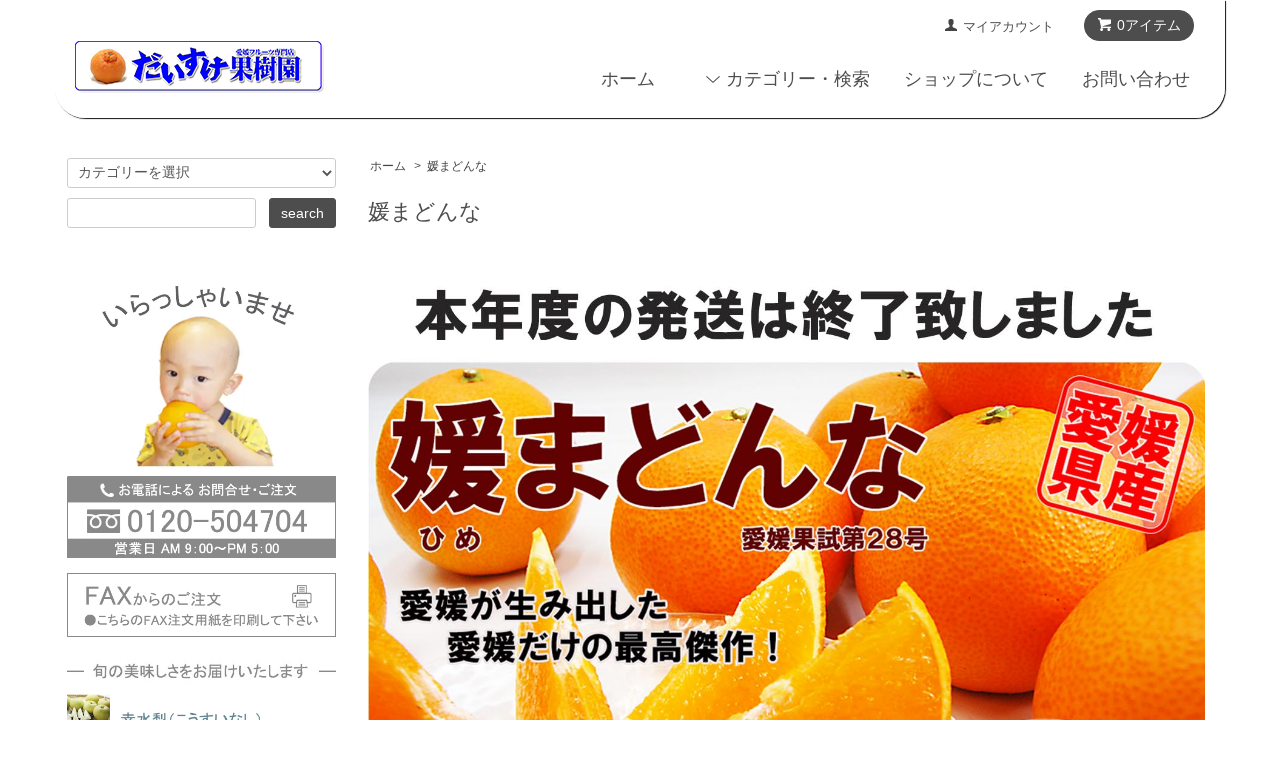

--- FILE ---
content_type: text/html; charset=EUC-JP
request_url: https://daisuke-kajuen.shop-pro.jp/?mode=cate&csid=0&cbid=2341186
body_size: 12441
content:
<!DOCTYPE html PUBLIC "-//W3C//DTD XHTML 1.0 Transitional//EN" "http://www.w3.org/TR/xhtml1/DTD/xhtml1-transitional.dtd">
<html xmlns:og="http://ogp.me/ns#" xmlns:fb="http://www.facebook.com/2008/fbml" xmlns:mixi="http://mixi-platform.com/ns#" xmlns="http://www.w3.org/1999/xhtml" xml:lang="ja" lang="ja" dir="ltr">
<head>
<meta http-equiv="content-type" content="text/html; charset=euc-jp" />
<meta http-equiv="X-UA-Compatible" content="IE=edge,chrome=1" />
<title>愛媛だいすけ果樹園　愛媛県産　媛まどんな</title>
<meta name="Keywords" content="紅まどんな,ベニマドンナ,マドンナ,まどんな,愛媛みかん,愛媛県,産地直送,果物,果実,フルーツ,柑橘,みかん,蜜柑,みかん,ミカン,訳あり,キズキズ君,キズ有り,ご贈答用,ギフト用,ご家庭用,お得用,媛まどんな" />
<meta name="Description" content="超レア柑橘の登場！トロトロの甘い果肉！ゼリーのようなプルプル食感！" />
<meta name="Author" content="愛媛だいすけ果樹園" />
<meta name="Copyright" content="株式会社スミダ" />
<meta http-equiv="content-style-type" content="text/css" />
<meta http-equiv="content-script-type" content="text/javascript" />
<link rel="stylesheet" href="https://daisuke-kajuen.shop-pro.jp/css/framework/colormekit.css" type="text/css" />
<link rel="stylesheet" href="https://daisuke-kajuen.shop-pro.jp/css/framework/colormekit-responsive.css" type="text/css" />
<link rel="stylesheet" href="https://img07.shop-pro.jp/PA01398/713/css/9/index.css?cmsp_timestamp=20260124081546" type="text/css" />
<link rel="stylesheet" href="https://img07.shop-pro.jp/PA01398/713/css/9/product_list.css?cmsp_timestamp=20260124081546" type="text/css" />

<link rel="alternate" type="application/rss+xml" title="rss" href="https://daisuke-kajuen.shop-pro.jp/?mode=rss" />
<link rel="alternate" media="handheld" type="text/html" href="https://daisuke-kajuen.shop-pro.jp/?mode=cate&csid=0&cbid=2341186" />
<link rel="shortcut icon" href="https://img07.shop-pro.jp/PA01398/713/favicon.ico?cmsp_timestamp=20250324232910" />
<script type="text/javascript" src="//ajax.googleapis.com/ajax/libs/jquery/1.7.2/jquery.min.js" ></script>
<meta property="og:title" content="愛媛だいすけ果樹園　愛媛県産　媛まどんな" />
<meta property="og:description" content="超レア柑橘の登場！トロトロの甘い果肉！ゼリーのようなプルプル食感！" />
<meta property="og:url" content="https://daisuke-kajuen.shop-pro.jp?mode=cate&csid=0&cbid=2341186" />
<meta property="og:site_name" content="愛媛だいすけ果樹園" />
<meta property="og:image" content=""/>
<script>
  var Colorme = {"page":"product_list","shop":{"account_id":"PA01398713","title":"\u611b\u5a9b\u3060\u3044\u3059\u3051\u679c\u6a39\u5712"},"basket":{"total_price":0,"items":[]},"customer":{"id":null}};

  (function() {
    function insertScriptTags() {
      var scriptTagDetails = [];
      var entry = document.getElementsByTagName('script')[0];

      scriptTagDetails.forEach(function(tagDetail) {
        var script = document.createElement('script');

        script.type = 'text/javascript';
        script.src = tagDetail.src;
        script.async = true;

        if( tagDetail.integrity ) {
          script.integrity = tagDetail.integrity;
          script.setAttribute('crossorigin', 'anonymous');
        }

        entry.parentNode.insertBefore(script, entry);
      })
    }

    window.addEventListener('load', insertScriptTags, false);
  })();
</script>
</head>
<body>
<meta name="colorme-acc-payload" content="?st=1&pt=10028&ut=2341186,0&at=PA01398713&v=20260128121520&re=&cn=89fda47a9b52d89d7f3878e8a7338592" width="1" height="1" alt="" /><script>!function(){"use strict";Array.prototype.slice.call(document.getElementsByTagName("script")).filter((function(t){return t.src&&t.src.match(new RegExp("dist/acc-track.js$"))})).forEach((function(t){return document.body.removeChild(t)})),function t(c){var r=arguments.length>1&&void 0!==arguments[1]?arguments[1]:0;if(!(r>=c.length)){var e=document.createElement("script");e.onerror=function(){return t(c,r+1)},e.src="https://"+c[r]+"/dist/acc-track.js?rev=3",document.body.appendChild(e)}}(["acclog001.shop-pro.jp","acclog002.shop-pro.jp"])}();</script><script src="https://img.shop-pro.jp/tmpl_js/68/jquery.tile.js"></script>
<script src="https://img.shop-pro.jp/tmpl_js/68/jquery.skOuterClick.js"></script>
<script src="https://img.shop-pro.jp/tmpl_js/68/smoothscroll.js"></script>
<script type="text/javascript">
// viewport
var viewport = document.createElement('meta');
viewport.setAttribute('name', 'viewport');
viewport.setAttribute('content', 'width=device-width, initial-scale=1.0, maximum-scale=1.0');
document.getElementsByTagName('head')[0].appendChild(viewport);
$(function(){
  $(window).scroll(function () {
    if($(this).scrollTop() > 200) {
      $('#pagetop').fadeIn('fast');
    } else {
      $('#pagetop').fadeOut('fast');
    }
  });
});
</script>



<!--[if lt IE 9]>
<script type="text/javascript">
  $(function (){
    $('#wrapper').addClass('ie_wrapper');
  });
</script>
<![endif]-->
<div class="cart_in_modal__bg show_while_cart_in_connecting spinner" style="display: none;"></div>
<div id="wrapper">
  <div id="header-wrapper">
    <div class="container">
      <div id="header" class="row">
        <div class="header-headline-nav col-lg-12 col hidden-tablet hidden-phone">
          <div class="pull-right icon-white">
                          <form name="cart_view_with_async" method="POST" action="https://daisuke-kajuen.shop-pro.jp/cart/proxy/basket?shop_id=PA01398713&shop_domain=daisuke-kajuen.shop-pro.jp">
                <input type="hidden" name="reference_token" value="6ea263e0480d4b11aa1387b4e65116c2"><input type="hidden" name="shop_id" value="PA01398713"><input type="hidden" name="shop_domain" value="daisuke-kajuen.shop-pro.jp">
              </form>
              <a href="javascript:void(0)" class="btn btn-01 btn-viewcart cart_view_with_async">
                <span class="icon icon-cart"><span class="cart_count">0</span>アイテム</span>
              </a>
                      </div>
          <div class="pull-right">
            <ul>
              <li>
                <a href="https://daisuke-kajuen.shop-pro.jp/?mode=myaccount" class="icon icon-user">マイアカウント</a>
              </li>
                                        </ul>
          </div>
        </div>
        <div class="header-nav-phone hidden-desktop">
          <span class="nav-btn-phone"><img src="https://img.shop-pro.jp/tmpl_img/68/header_menu_btn.png" /></span>
          <div class="header-nav-lst-phone">
            <ul class="unstyled">
              <li>
                                  <form name="cart_view_with_async" method="POST" action="https://daisuke-kajuen.shop-pro.jp/cart/proxy/basket?shop_id=PA01398713&shop_domain=daisuke-kajuen.shop-pro.jp">
                    <input type="hidden" name="reference_token" value="6ea263e0480d4b11aa1387b4e65116c2"><input type="hidden" name="shop_id" value="PA01398713"><input type="hidden" name="shop_domain" value="daisuke-kajuen.shop-pro.jp">
                  </form>
                  <a href="javascript:void(0)" class="cart_view_with_async">カートを見る</a>
                              </li>
              <li>
                <a href="https://daisuke-kajuen.shop-pro.jp/?mode=myaccount">
                  マイアカウント
                </a>
              </li>
              <li>
                <a href="https://daisuke-kajuen.shop-pro.jp/?mode=sk">ショップについて</a>
              </li>
              <li>
                <a href="https://daisuke-kajuen.shop-pro.jp/customer/inquiries/new">お問い合わせ</a>
							</li>
            </ul>
          </div>
        </div>
        <div class="header-global-nav hidden-phone hidden-tablet">
          <ul class="right">
            <li><a href="./">ホーム</a></li>
            <li id="nav">
               <span class="icon icon-down">カテゴリー・検索</span>
              <ul>
                                  <li>
                    <a href="https://daisuke-kajuen.shop-pro.jp/?mode=cate&cbid=2520390&csid=0">レアな愛媛の柑橘特集</a>
                  </li>
                                  <li>
                    <a href="https://daisuke-kajuen.shop-pro.jp/?mode=cate&cbid=2341207&csid=0">幸水梨（こうすいなし）</a>
                  </li>
                                  <li>
                    <a href="https://daisuke-kajuen.shop-pro.jp/?mode=cate&cbid=2341171&csid=0">豊水梨（ほうすいなし）</a>
                  </li>
                                  <li>
                    <a href="https://daisuke-kajuen.shop-pro.jp/?mode=cate&cbid=2457885&csid=0">秋月梨（あきづきなし）</a>
                  </li>
                                  <li>
                    <a href="https://daisuke-kajuen.shop-pro.jp/?mode=cate&cbid=2341175&csid=0">極早生みかん</a>
                  </li>
                                  <li>
                    <a href="https://daisuke-kajuen.shop-pro.jp/?mode=cate&cbid=2341179&csid=0">たねなし柿（刀根柿）</a>
                  </li>
                                  <li>
                    <a href="https://daisuke-kajuen.shop-pro.jp/?mode=cate&cbid=2341184&csid=0">富士柿（ふじかき）</a>
                  </li>
                                  <li>
                    <a href="https://daisuke-kajuen.shop-pro.jp/?mode=cate&cbid=2341187&csid=0">愛媛みかん</a>
                  </li>
                                  <li>
                    <a href="https://daisuke-kajuen.shop-pro.jp/?mode=cate&cbid=2341186&csid=0">媛まどんな</a>
                  </li>
                                  <li>
                    <a href="https://daisuke-kajuen.shop-pro.jp/?mode=cate&cbid=2341188&csid=0">はれひめ</a>
                  </li>
                                  <li>
                    <a href="https://daisuke-kajuen.shop-pro.jp/?mode=cate&cbid=2341190&csid=0">ポンカン</a>
                  </li>
                                  <li>
                    <a href="https://daisuke-kajuen.shop-pro.jp/?mode=cate&cbid=2341189&csid=0">みやうちいよかん</a>
                  </li>
                                  <li>
                    <a href="https://daisuke-kajuen.shop-pro.jp/?mode=cate&cbid=2341193&csid=0">はるみ</a>
                  </li>
                                  <li>
                    <a href="https://daisuke-kajuen.shop-pro.jp/?mode=cate&cbid=2341192&csid=0">甘平（かんぺい）</a>
                  </li>
                                  <li>
                    <a href="https://daisuke-kajuen.shop-pro.jp/?mode=cate&cbid=2339195&csid=0">デコすけ（不知火）</a>
                  </li>
                                  <li>
                    <a href="https://daisuke-kajuen.shop-pro.jp/?mode=cate&cbid=2341197&csid=0">せとか</a>
                  </li>
                                  <li>
                    <a href="https://daisuke-kajuen.shop-pro.jp/?mode=cate&cbid=2341200&csid=0">八朔（はっさく）</a>
                  </li>
                                  <li>
                    <a href="https://daisuke-kajuen.shop-pro.jp/?mode=cate&cbid=2947691&csid=0">媛小春</a>
                  </li>
                                  <li>
                    <a href="https://daisuke-kajuen.shop-pro.jp/?mode=cate&cbid=2341198&csid=0">はるか</a>
                  </li>
                                  <li>
                    <a href="https://daisuke-kajuen.shop-pro.jp/?mode=cate&cbid=2524923&csid=0">ブラッドオレンジ</a>
                  </li>
                                  <li>
                    <a href="https://daisuke-kajuen.shop-pro.jp/?mode=cate&cbid=2339856&csid=0">清見（きよみ）</a>
                  </li>
                                  <li>
                    <a href="https://daisuke-kajuen.shop-pro.jp/?mode=cate&cbid=2950146&csid=0">紅ぷりんせーす</a>
                  </li>
                                  <li>
                    <a href="https://daisuke-kajuen.shop-pro.jp/?mode=cate&cbid=2341202&csid=0">サンフルーツ</a>
                  </li>
                                  <li>
                    <a href="https://daisuke-kajuen.shop-pro.jp/?mode=cate&cbid=2341203&csid=0">甘夏（あまなつ）</a>
                  </li>
                                  <li>
                    <a href="https://daisuke-kajuen.shop-pro.jp/?mode=cate&cbid=2341206&csid=0">ジューシーオレンジ</a>
                  </li>
                                  <li>
                    <a href="https://daisuke-kajuen.shop-pro.jp/?mode=cate&cbid=2524924&csid=0">カラマンダリン</a>
                  </li>
                                  <li>
                    <a href="https://daisuke-kajuen.shop-pro.jp/?mode=cate&cbid=2341205&csid=0">ニューサマーオレンジ</a>
                  </li>
                                  <li>
                    <a href="https://daisuke-kajuen.shop-pro.jp/?mode=cate&cbid=2353247&csid=0">愛媛県産100％ストレート果汁ジュース</a>
                  </li>
                                  <li>
                    <a href="https://daisuke-kajuen.shop-pro.jp/?mode=cate&cbid=2448711&csid=0">100％ジュースと果物！詰め合わせセット</a>
                  </li>
                                  <li>
                    <a href="https://daisuke-kajuen.shop-pro.jp/?mode=cate&cbid=2453249&csid=0">旬の果物詰め合わせセット</a>
                  </li>
                                              </ul>
            </li>
            <li>
              <a href="https://daisuke-kajuen.shop-pro.jp/?mode=sk">ショップについて</a>
            </li>
                        <li>
              <a href="https://daisuke-kajuen.shop-pro.jp/customer/inquiries/new">お問い合わせ</a>
            </li>
          </ul>
        </div>
        <div class="header-logo">
                      <p><a href="./"><img src="https://img07.shop-pro.jp/PA01398/713/PA01398713.png?cmsp_timestamp=20250324232910" alt="愛媛だいすけ果樹園" /></a></p>
                  </div>
              </div>
    </div>
  </div>

    <div id="container" class="container">
    <div class="row">
      <div class="main-section col-lg-9 col-sm-12 col pull-right">
        <div class="prd_lst_block container-section col-lg-12 col">

  
  <ul class="topicpath-nav unstyled">
    <li><a href="./">ホーム</a></li>
                  <li>&nbsp;&gt;&nbsp;<a href="?mode=cate&cbid=2341186&csid=0">媛まどんな</a></li>
                  </ul>
  

  <h2 class="ttl-h2">媛まどんな</h2>

      
      <div class="gategoribox01">
	<img src="https://shopping.c.yimg.jp/lib/daisuke/shipping-03.jpg" width="100%" alt="販売・予約・終了画像"/>
</div>
<div class="gategoribox02">
   <a href="https://daisuke-kajuen.shop-pro.jp/?mode=f15">
	   <img src="https://shopping.c.yimg.jp/lib/daisuke/himemadonna-mb-120.jpg" width="100%" alt="媛まどんな（紅まどんな）"/> 
	</a> 
        <h2><font color="#FF0004"><b>今年度の出荷は終了致しました。<br>
</b></font></h2>
    	<img src="https://shopping.c.yimg.jp/lib/daisuke/youto-mb.jpg" width="100%" alt="愛媛だいすけ果樹園 用途に合わせて"/>
		<img src="https://img07.shop-pro.jp/PA01398/713/etc_base64/cF9zeW91aGluaXRpcmFu.jpg?cmsp_timestamp=20250325122404" width="100%" alt="愛媛だいすけ果樹園 商品一覧"/>
</div>
	
    
  
  
  
      <div class="prd-lst-sort">
              <strong>おすすめ順</strong>
            &nbsp;|&nbsp;
              <a href="?mode=cate&csid=0&cbid=2341186&sort=p">価格順</a>
            &nbsp;|&nbsp;
              <a href="?mode=cate&csid=0&cbid=2341186&sort=n">新着順</a>
          </div>
    <div class="grid-row clearfix">
      <ul class="unstyled">
                  <li class="prd-lst-unit col-sm-6 col-lg-4 col">
            <a href="?pid=122678872" class="prd_lst_link">
                              <img src="https://img07.shop-pro.jp/PA01398/713/product/122678872_th.jpg?cmsp_timestamp=20251217192547" class="prd-lst-img" alt="媛まどんな ギフト用 3ｋｇ" />
                          </a>
            <span class="prd-lst-name prd-lst-span">
              <a href="?pid=122678872">媛まどんな ギフト用 3ｋｇ</a>
            </span>
                          <span class="prd-lst-exp prd-lst-span">
                最高品質の柑橘はお歳暮にもおすすめ！ ここ最近はTVでも取り上げられてから、全国からお問い合わせが殺到しています。厳選された一品をお届けしませんか？
              </span>
                                                  <span class="prd-lst-soldout prd-lst-span">
                SOLD OUT
              </span>
                      </li>
                  <li class="prd-lst-unit col-sm-6 col-lg-4 col">
            <a href="?pid=122678975" class="prd_lst_link">
                              <img src="https://img07.shop-pro.jp/PA01398/713/product/122678975_th.jpg?cmsp_timestamp=20251217192604" class="prd-lst-img" alt="媛まどんな ギフト用 5ｋｇ" />
                          </a>
            <span class="prd-lst-name prd-lst-span">
              <a href="?pid=122678975">媛まどんな ギフト用 5ｋｇ</a>
            </span>
                          <span class="prd-lst-exp prd-lst-span">
                プルプルとした食感がまるでゼリーのようだと話題になり、一玉一玉キャップをかぶせ手詰めでお届けしています。 大切な方へ、とびきりの笑顔を引き出す「媛まどんな」をお届けしませんか？
              </span>
                                                  <span class="prd-lst-soldout prd-lst-span">
                SOLD OUT
              </span>
                      </li>
                  <li class="prd-lst-unit col-sm-6 col-lg-4 col">
            <a href="?pid=122679209" class="prd_lst_link">
                              <img src="https://img07.shop-pro.jp/PA01398/713/product/122679209_th.jpg?cmsp_timestamp=20251217192630" class="prd-lst-img" alt="媛まどんな お得用 5ｋｇ" />
                          </a>
            <span class="prd-lst-name prd-lst-span">
              <a href="?pid=122679209">媛まどんな お得用 5ｋｇ</a>
            </span>
                          <span class="prd-lst-exp prd-lst-span">
                プルプルとした食感がまるでゼリー！ここ愛媛だけの話題のレア柑橘！ 「媛まどんな」をとってもお得にお届けいたします。今までにない感動の美味しで、笑顔溢れること間違いなし！
              </span>
                                                  <span class="prd-lst-soldout prd-lst-span">
                SOLD OUT
              </span>
                      </li>
                  <li class="prd-lst-unit col-sm-6 col-lg-4 col">
            <a href="?pid=122679270" class="prd_lst_link">
                              <img src="https://img07.shop-pro.jp/PA01398/713/product/122679270_th.jpg?cmsp_timestamp=20251217192654" class="prd-lst-img" alt="媛まどんな お得用 10ｋｇ" />
                          </a>
            <span class="prd-lst-name prd-lst-span">
              <a href="?pid=122679270">媛まどんな お得用 10ｋｇ</a>
            </span>
                          <span class="prd-lst-exp prd-lst-span">
                ぎゅっと詰まった濃厚な甘味が人気の柑橘。お手頃価格で美味しさを思う存分味わって頂けます。愛媛県が生み出した柑橘の最高傑作をお届けいたします！
              </span>
                                                  <span class="prd-lst-soldout prd-lst-span">
                SOLD OUT
              </span>
                      </li>
                  <li class="prd-lst-unit col-sm-6 col-lg-4 col">
            <a href="?pid=122679374" class="prd_lst_link">
                              <img src="https://img07.shop-pro.jp/PA01398/713/product/122679374_th.jpg?cmsp_timestamp=20251217192724" class="prd-lst-img" alt="媛まどんな キズキズ君 5ｋｇ" />
                          </a>
            <span class="prd-lst-name prd-lst-span">
              <a href="?pid=122679374">媛まどんな キズキズ君 5ｋｇ</a>
            </span>
                          <span class="prd-lst-exp prd-lst-span">
                「媛まどんな」の美味しさをお得に味わいたい！たくさん食べたい！少人数のご家庭にもピッタリサイズですね！新食感、話題の「媛まどんな」をお手頃価格でどうぞ。
              </span>
                                                  <span class="prd-lst-soldout prd-lst-span">
                SOLD OUT
              </span>
                      </li>
                  <li class="prd-lst-unit col-sm-6 col-lg-4 col">
            <a href="?pid=122679599" class="prd_lst_link">
                              <img src="https://img07.shop-pro.jp/PA01398/713/product/122679599_th.jpg?cmsp_timestamp=20251217192455" class="prd-lst-img" alt="媛まどんな キズキズ君 10ｋｇ" />
                          </a>
            <span class="prd-lst-name prd-lst-span">
              <a href="?pid=122679599">媛まどんな キズキズ君 10ｋｇ</a>
            </span>
                          <span class="prd-lst-exp prd-lst-span">
                当店人気シリーズ、キズキズ君！話題の甘くて美味しい「媛まどんな」をど～んとお届け致します。みずみずしい果汁をたっぷりと蓄えた、甘くやわらかい果肉は一度食べたらもうトリコになりますよ。　
              </span>
                                                  <span class="prd-lst-soldout prd-lst-span">
                SOLD OUT
              </span>
                      </li>
              </ul>
    </div>
    <div class="prd-lst-pager col-md-12 col-lg-12 col hidden-tablet hidden-phone">
      <ul class="unstyled text-center">
        <li><span>&lt;</span></li>
                  <li>
                                      <span>1</span>
                                  </li>
                <li><span>&gt;</span></li>
      </ul>
    </div>
    <div class="prd-lst-pager-phone col-md-12 col-lg-12 col hidden-desktop">
      <ul class="unstyled">
        <li>
                      <span class="btn btn-03 disabled">&laquo; Prev</span>
                  </li>
        <li>
                      <span class="btn btn-03 disabled">Next &raquo;</span>
                  </li>
      </ul>
      <div class="prd-lst-pos">
        <b>6</b><span>商品中</span>&nbsp;<b>1-6</b><span>商品</span>
      </div>
    </div>
  
      
    <div class="category-desc-2 category-desc container-section clearfix">
      <!---　フリースペース2　--->

<div class="gategoribox02">
	<img src="https://img07.shop-pro.jp/PA01398/713/etc_base64/aG9udGVuX29uZWdhaQ.jpg?cmsp_timestamp=20250329152949" width="100%" alt="お届けのご案内"/>	
<br>	
<img alt="愛媛だいすけ果樹園 おすすめフルーツ" src="https://shopping.c.yimg.jp/lib/daisuke/osusume.jpg" width="100%" />	
<br>
<table width="100%">
	<tbody>
		<tr>
			<td>
				<a href="https://daisuke-kajuen.shop-pro.jp/?mode=cate&cbid=2341184&csid=0">
					<img src="https://shopping.c.yimg.jp/lib/daisuke/b_fuzikaki.jpg" width="100%" alt="愛媛だいすけ果樹園 富士柿（ふじかき）"/> 
				</a>
			</td>
			<td>
				<a href="https://daisuke-kajuen.shop-pro.jp/?mode=cate&cbid=2341187&csid=0">
					<img src="https://shopping.c.yimg.jp/lib/daisuke/b_mikan.jpg" width="100%" alt="愛媛だいすけ果樹園 愛媛みかん"/> 
				</a>
			</td>
		</tr>
	</tbody>
</table>
<br>
<table width="100%">
	<tbody>
		<tr>
			<td>
				<a href="https://daisuke-kajuen.shop-pro.jp/?mode=cate&cbid=2341189&csid=0">
					<img src="https://shopping.c.yimg.jp/lib/daisuke/b_iyokan.jpg" width="100%" alt="愛媛だいすけ果樹園 みやうちいよかん"/> 
				</a>
			</td>
			<td>
				<a href="https://daisuke-kajuen.shop-pro.jp/?mode=cate&cbid=2341188&csid=0">
					<img src="https://shopping.c.yimg.jp/lib/daisuke/b_harehime.jpg" width="100%" alt="愛媛だいすけ果樹園 はれひめ"/> 
				</a>
			</td>
		</tr>
	</tbody>
</table>
<br>	
<table width="100%">
	<tbody>
		<tr>
			<td>
				<a href="https://daisuke-kajuen.shop-pro.jp/?mode=cate&amp;cbid=2448711&amp;csid=0">
					<img alt="愛媛だいすけ果樹園 ジュース詰め合わせセット" src="https://shopping.c.yimg.jp/lib/daisuke/b_zyu-suset.jpg" width="100%" />
				</a>
			</td>
			<td>
				<a href="https://daisuke-kajuen.shop-pro.jp/?mode=cate&amp;cbid=2453249&amp;csid=0">
					<img alt="愛媛だいすけ果樹園 詰め合わせセット" src="https://shopping.c.yimg.jp/lib/daisuke/b_tumeawase.jpg" width="100%" />
				</a>
			</td>
		</tr>
	</tbody>
</table>
<table width="100%">
	<tbody>
		<tr>
			<td>
				<a href="https://daisuke-kajuen.shop-pro.jp/?mode=cate&amp;cbid=2353247&amp;csid=0"><img alt="愛媛だいすけ果樹園 100%ストレート果汁ジュース" src="https://shopping.c.yimg.jp/lib/daisuke/b_juce.jpg" width="100%" /> </a></td>
		</tr>
	</tbody>
</table>
	
	
	
</div>	
    </div>
    
  
</div>
<script>
  $(window).load(function () {
    $('.prd-lst-unit').tile();
    $('.grp-lst-unit').tile();
    $(window).resize(function() {
      $('.prd-lst-unit').tile();
      $('.grp-lst-unit').tile();
    });
  });
</script>      </div>		
      <div class="col-lg-3 col-sm-12 col">
        <h2 class="ttl-h2 hidden">商品を探す</h2>
                <div class="side-section">
          <form action="https://daisuke-kajuen.shop-pro.jp/" method="GET">
            <input type="hidden" name="mode" value="srh" />
            <select name="cid" class="search-select">
              <option value="">カテゴリーを選択</option>
              <option value="2520390,0">レアな愛媛の柑橘特集</option><option value="2341207,0">幸水梨（こうすいなし）</option><option value="2341171,0">豊水梨（ほうすいなし）</option><option value="2457885,0">秋月梨（あきづきなし）</option><option value="2341175,0">極早生みかん</option><option value="2341179,0">たねなし柿（刀根柿）</option><option value="2341184,0">富士柿（ふじかき）</option><option value="2341187,0">愛媛みかん</option><option value="2341186,0">媛まどんな</option><option value="2341188,0">はれひめ</option><option value="2341190,0">ポンカン</option><option value="2341189,0">みやうちいよかん</option><option value="2341193,0">はるみ</option><option value="2341192,0">甘平（かんぺい）</option><option value="2339195,0">デコすけ（不知火）</option><option value="2341197,0">せとか</option><option value="2341200,0">八朔（はっさく）</option><option value="2947691,0">媛小春</option><option value="2341198,0">はるか</option><option value="2524923,0">ブラッドオレンジ</option><option value="2339856,0">清見（きよみ）</option><option value="2950146,0">紅ぷりんせーす</option><option value="2341202,0">サンフルーツ</option><option value="2341203,0">甘夏（あまなつ）</option><option value="2341206,0">ジューシーオレンジ</option><option value="2524924,0">カラマンダリン</option><option value="2341205,0">ニューサマーオレンジ</option><option value="2353247,0">愛媛県産100％ストレート果汁ジュース</option><option value="2448711,0">100％ジュースと果物！詰め合わせセット</option><option value="2453249,0">旬の果物詰め合わせセット</option>            </select>
            <div class="row">
              <input type="text" name="keyword" class="search-box" />
              <input type="submit" class="btn btn-01 search-btn" value="search" />
            </div>
          </form>
        </div>
				
<!--※※※※※※※※※※※※※※※※※※※※※※※※※※	

		ここからサイドの始まり 

※※※※※※※※※※※※※※※※※※※※※※※※※※※-->	
				
		<div class="side-section">
			<section>				  
		  		<div class="saidbox01">
			 		<img src="https://img07.shop-pro.jp/PA01398/713/etc_base64/c2FpZF9pcmFzc3lhaQ.jpg?cmsp_timestamp=20250326160124" width="100%" alt="いらっしゃいませ"/>	
				</div>
				<div class="saidbox03">
					<a href="tel:0120-504-704">
						<img src="https://shopping.c.yimg.jp/lib/daisuke/said_tel.jpg" width="100%" alt="お電話からのご注文"/>
					</a>
					<a href="https://img07.shop-pro.jp/PA01398/713/etc_base64/ZGFpc3VrZV9mYXhfMjAyNQ.jpg?cmsp_timestamp=20250327141046" target="new">
						<img src="https://shopping.c.yimg.jp/lib/daisuke/said_fax.jpg" width="100%" alt="FAXからのご注文"/>
					</a>
				</div>
				
	
																
		<div class="side-section">
			<section>
				<div class="saidbox02">
						<img src="https://shopping.c.yimg.jp/lib/daisuke/said_top.jpg" width="100%" alt="心を込めてお届けします"/>
					<a href="https://daisuke-kajuen.shop-pro.jp/?mode=cate&cbid=2341207&csid=0">
						<img src="https://shopping.c.yimg.jp/lib/daisuke/said_kousuinashi_00.jpg" width="100%" alt="幸水梨（こうすいなし）"/>
					</a>

					<a href="https://daisuke-kajuen.shop-pro.jp/?mode=cate&cbid=2341171&csid=0">
						<img src="https://shopping.c.yimg.jp/lib/daisuke/said_housuinashi_00.jpg" width="100%" alt="豊水梨（ほうすいなし）"/>
					</a>

					<a href="https://daisuke-kajuen.shop-pro.jp/?mode=cate&cbid=2457885&csid=0">
						<img src="https://shopping.c.yimg.jp/lib/daisuke/said_akizukinashi_00.jpg" width="100%" alt="秋月梨（あきずきなし）"/>
					</a>

					<a href="https://daisuke-kajuen.shop-pro.jp/?mode=cate&cbid=2341175&csid=0">
						<img src="https://shopping.c.yimg.jp/lib/daisuke/said_gokuwase_00.jpg" width="100%" alt="極早生みかん"/>
					</a>

					<a href="https://daisuke-kajuen.shop-pro.jp/?mode=cate&cbid=2341179&csid=0">
						<img src="https://shopping.c.yimg.jp/lib/daisuke/said_tanenashikaki_00.jpg" width="100%" alt="たねなし柿"/>
					</a>

					<a href="https://daisuke-kajuen.shop-pro.jp/?mode=cate&cbid=2341184&csid=0">
						<img src="https://shopping.c.yimg.jp/lib/daisuke/said_fuzikaki_00.jpg" width="100%" alt="富士柿（ふじかき）"/>
					</a>

					<a href="https://daisuke-kajuen.shop-pro.jp/?mode=cate&cbid=2341187&csid=0">
						<img src="https://shopping.c.yimg.jp/lib/daisuke/said_mikan_01.jpg" width="100%" alt="愛媛みかん"/>
					</a>

					<a href="https://daisuke-kajuen.shop-pro.jp/?mode=cate&cbid=2341186&csid=0">
						<img src="https://shopping.c.yimg.jp/lib/daisuke/said_madonna_00.jpg" width="100%" alt="媛まどんな"/>
					</a>

					<a href="https://daisuke-kajuen.shop-pro.jp/?mode=cate&cbid=2341188&csid=0">
						<img src="https://shopping.c.yimg.jp/lib/daisuke/said_harehime_01.jpg" width="100%" alt="はれひめ"/>
					</a>

					<a href="https://daisuke-kajuen.shop-pro.jp/?mode=cate&cbid=2341190&csid=0">
						<img src="https://shopping.c.yimg.jp/lib/daisuke/said_ponkan_01.jpg" width="100%" alt="ポンカン"/>
					</a>

					<a href="https://daisuke-kajuen.shop-pro.jp/?mode=cate&cbid=2341189&csid=0">
						<img src="https://shopping.c.yimg.jp/lib/daisuke/said_iyokan_01.jpg" width="100%" alt="みやうちいよかん"/>
					</a>

					<a href="https://daisuke-kajuen.shop-pro.jp/?mode=cate&cbid=2341193&csid=0">
						<img src="https://shopping.c.yimg.jp/lib/daisuke/said_harumi_00.jpg" width="100%" alt="はるみ"/>
					</a>

					<a href="https://daisuke-kajuen.shop-pro.jp/?mode=cate&cbid=2341192&csid=0">
						<img src="https://shopping.c.yimg.jp/lib/daisuke/said_kanpei_02.jpg" width="100%" alt="甘平（かんぺい）"/>
					</a>

					<a href="https://daisuke-kajuen.shop-pro.jp/?mode=cate&cbid=2339195&csid=0">
						<img src="https://shopping.c.yimg.jp/lib/daisuke/said_dekopon_02.jpg" width="100%" alt="デコポン"/>
					</a>

					<a href="https://daisuke-kajuen.shop-pro.jp/?mode=cate&cbid=2341197&csid=0">
						<img src="https://shopping.c.yimg.jp/lib/daisuke/said_setoka_00.jpg" width="100%" alt="せとか"/>
					</a>

					<a href="https://daisuke-kajuen.shop-pro.jp/?mode=cate&cbid=2341200&csid=0">
						<img src="https://shopping.c.yimg.jp/lib/daisuke/said_hassaku_00.jpg" width="100%" alt="八朔（はっさく）"/>
					</a>

					<a href="https://daisuke-kajuen.shop-pro.jp/?mode=cate&cbid=2947691&csid=0">
						<img src="https://shopping.c.yimg.jp/lib/daisuke/said_himekoharu_00.jpg" width="100%" alt="媛小春（ひめこはる）"/>
					</a>

					<a href="https://daisuke-kajuen.shop-pro.jp/?mode=cate&cbid=2341198&csid=0">
						<img src="https://shopping.c.yimg.jp/lib/daisuke/said_haruka_00.jpg" width="100%" alt="はるか"/>
					</a>

					<a href="https://daisuke-kajuen.shop-pro.jp/?mode=cate&cbid=2524923&csid=0">
						<img src="https://shopping.c.yimg.jp/lib/daisuke/said_bloodorange_00.jpg" width="100%" alt="ブラッドオレンジ"/>
					</a>

					<a href="https://daisuke-kajuen.shop-pro.jp/?mode=cate&cbid=2339856&csid=0">
						<img src="https://shopping.c.yimg.jp/lib/daisuke/said_kiyomi_00.jpg" width="100%" alt="清　見（きよみ）"/>
					</a>

					<a href="https://daisuke-kajuen.shop-pro.jp/?mode=cate&cbid=2950146&csid=0">
						<img src="https://shopping.c.yimg.jp/lib/daisuke/said_beniprincel_00.jpg" width="100%" alt="紅プリンセス"/>
					</a>

					<a href="https://daisuke-kajuen.shop-pro.jp/?mode=cate&cbid=2341202&csid=0">
						<img src="https://shopping.c.yimg.jp/lib/daisuke/said_sunfruit_00.jpg" width="100%" alt="サンフルーツ"/>
					</a>

					<a href="https://daisuke-kajuen.shop-pro.jp/?mode=cate&cbid=2341203&csid=0">
						<img src="https://shopping.c.yimg.jp/lib/daisuke/said_amanathu_00.jpg" width="100%" alt="甘 夏（あまなつ）"/>
					</a>

					<a href="https://daisuke-kajuen.shop-pro.jp/?mode=cate&cbid=2341206&csid=0">
						<img src="https://shopping.c.yimg.jp/lib/daisuke/said_juicyo_00.jpg" width="100%" alt="ジューシーオレンジ"/>
					</a>

					<a href="https://daisuke-kajuen.shop-pro.jp/?mode=cate&cbid=2524924&csid=0">
						<img src="https://shopping.c.yimg.jp/lib/daisuke/said_karamanndarin_00.jpg" width="100%" alt="カラマンダリン"/>
					</a>

					<a href="https://daisuke-kajuen.shop-pro.jp/?mode=cate&cbid=2341205&csid=0">
						<img src="https://shopping.c.yimg.jp/lib/daisuke/said_newsummer_00.jpg" width="100%" alt="ニューサマーオレンジ"/>
					</a>

					<a href="https://daisuke-kajuen.shop-pro.jp/?mode=cate&cbid=2453249&csid=0">
						<img src="https://shopping.c.yimg.jp/lib/daisuke/said_set_01.jpg" width="100%" alt="果物詰め合わせ"/>
					</a>
					
					<a href="https://daisuke-kajuen.shop-pro.jp/?mode=cate&cbid=2448711&csid=0">
						<img src="https://shopping.c.yimg.jp/lib/daisuke/said_set_02.jpg" width="100%" alt="100％ストレート果汁ジュースと果物セット"/>
					</a>				
				</div>
						
			  	<div class="saidbox03"> 
					<a href="https://daisuke-kajuen.shop-pro.jp/?mode=cate&cbid=2353247&csid=0"><br>
						<img src="https://shopping.c.yimg.jp/lib/daisuke/said_juice_k.jpg" width="100%" alt="100％ストレート果汁ジュース"/>
					</a>
					<a href="https://daisuke-kajuen.shop-pro.jp/?mode=f3">
						<img src="https://shopping.c.yimg.jp/lib/daisuke/said_santi.jpg" width="100%" alt="産地の紹介"/>
					</a>
						
						
<div class="youtube-container">					
<iframe width="100%" height="315" src="https://www.youtube.com/embed/ePKCJkf4JnY?si=L6k65m_XG7ioXvWd" title="YouTube video player" frameborder="0" allow="accelerometer; autoplay; clipboard-write; encrypted-media; gyroscope; picture-in-picture; web-share" referrerpolicy="strict-origin-when-cross-origin" allowfullscreen></iframe>	
</div>
<br>
<div class="youtube-container">
<iframe width="100%" height="315" src="https://www.youtube.com/embed/ZELDTeMhN6c?si=hThpJfv9nWX0Q_nz" title="YouTube video player" frameborder="0" allow="accelerometer; autoplay; clipboard-write; encrypted-media; gyroscope; picture-in-picture; web-share" referrerpolicy="strict-origin-when-cross-origin" allowfullscreen></iframe>
</div>						
						
						
				</div>
		</section>				
	</div>						
				
<!--※※※※※※※※※※※※※※※※※※※※※※※※※※	

		ここからサイドの終わり

※※※※※※※※※※※※※※※※※※※※※※※※※※※-->	
							
<!--- 			
                              <div class="side-section">
              <h3 class="ttl-h3">カテゴリーから探す</h3>
              <ul class="unstyled side-section-lst">
                    <li>
            <a href="https://daisuke-kajuen.shop-pro.jp/?mode=cate&cbid=2520390&csid=0">
                            <span class="side-category-name">
                レアな愛媛の柑橘特集
              </span>
            </a>
          </li>
                                      <li>
            <a href="https://daisuke-kajuen.shop-pro.jp/?mode=cate&cbid=2341207&csid=0">
                            <span class="side-category-name">
                幸水梨（こうすいなし）
              </span>
            </a>
          </li>
                                      <li>
            <a href="https://daisuke-kajuen.shop-pro.jp/?mode=cate&cbid=2341171&csid=0">
                            <span class="side-category-name">
                豊水梨（ほうすいなし）
              </span>
            </a>
          </li>
                                      <li>
            <a href="https://daisuke-kajuen.shop-pro.jp/?mode=cate&cbid=2457885&csid=0">
                            <span class="side-category-name">
                秋月梨（あきづきなし）
              </span>
            </a>
          </li>
                                      <li>
            <a href="https://daisuke-kajuen.shop-pro.jp/?mode=cate&cbid=2341175&csid=0">
                            <span class="side-category-name">
                極早生みかん
              </span>
            </a>
          </li>
                                      <li>
            <a href="https://daisuke-kajuen.shop-pro.jp/?mode=cate&cbid=2341179&csid=0">
                            <span class="side-category-name">
                たねなし柿（刀根柿）
              </span>
            </a>
          </li>
                                      <li>
            <a href="https://daisuke-kajuen.shop-pro.jp/?mode=cate&cbid=2341184&csid=0">
                            <span class="side-category-name">
                富士柿（ふじかき）
              </span>
            </a>
          </li>
                                      <li>
            <a href="https://daisuke-kajuen.shop-pro.jp/?mode=cate&cbid=2341187&csid=0">
                            <span class="side-category-name">
                愛媛みかん
              </span>
            </a>
          </li>
                                      <li>
            <a href="https://daisuke-kajuen.shop-pro.jp/?mode=cate&cbid=2341186&csid=0">
                            <span class="side-category-name">
                媛まどんな
              </span>
            </a>
          </li>
                                      <li>
            <a href="https://daisuke-kajuen.shop-pro.jp/?mode=cate&cbid=2341188&csid=0">
                            <span class="side-category-name">
                はれひめ
              </span>
            </a>
          </li>
                                      <li>
            <a href="https://daisuke-kajuen.shop-pro.jp/?mode=cate&cbid=2341190&csid=0">
                            <span class="side-category-name">
                ポンカン
              </span>
            </a>
          </li>
                                      <li>
            <a href="https://daisuke-kajuen.shop-pro.jp/?mode=cate&cbid=2341189&csid=0">
                            <span class="side-category-name">
                みやうちいよかん
              </span>
            </a>
          </li>
                                      <li>
            <a href="https://daisuke-kajuen.shop-pro.jp/?mode=cate&cbid=2341193&csid=0">
                            <span class="side-category-name">
                はるみ
              </span>
            </a>
          </li>
                                      <li>
            <a href="https://daisuke-kajuen.shop-pro.jp/?mode=cate&cbid=2341192&csid=0">
                            <span class="side-category-name">
                甘平（かんぺい）
              </span>
            </a>
          </li>
                                      <li>
            <a href="https://daisuke-kajuen.shop-pro.jp/?mode=cate&cbid=2339195&csid=0">
                            <span class="side-category-name">
                デコすけ（不知火）
              </span>
            </a>
          </li>
                                      <li>
            <a href="https://daisuke-kajuen.shop-pro.jp/?mode=cate&cbid=2341197&csid=0">
                            <span class="side-category-name">
                せとか
              </span>
            </a>
          </li>
                                      <li>
            <a href="https://daisuke-kajuen.shop-pro.jp/?mode=cate&cbid=2341200&csid=0">
                            <span class="side-category-name">
                八朔（はっさく）
              </span>
            </a>
          </li>
                                      <li>
            <a href="https://daisuke-kajuen.shop-pro.jp/?mode=cate&cbid=2947691&csid=0">
                            <span class="side-category-name">
                媛小春
              </span>
            </a>
          </li>
                                      <li>
            <a href="https://daisuke-kajuen.shop-pro.jp/?mode=cate&cbid=2341198&csid=0">
                            <span class="side-category-name">
                はるか
              </span>
            </a>
          </li>
                                      <li>
            <a href="https://daisuke-kajuen.shop-pro.jp/?mode=cate&cbid=2524923&csid=0">
                            <span class="side-category-name">
                ブラッドオレンジ
              </span>
            </a>
          </li>
                                      <li>
            <a href="https://daisuke-kajuen.shop-pro.jp/?mode=cate&cbid=2339856&csid=0">
                            <span class="side-category-name">
                清見（きよみ）
              </span>
            </a>
          </li>
                                      <li>
            <a href="https://daisuke-kajuen.shop-pro.jp/?mode=cate&cbid=2950146&csid=0">
                            <span class="side-category-name">
                紅ぷりんせーす
              </span>
            </a>
          </li>
                                      <li>
            <a href="https://daisuke-kajuen.shop-pro.jp/?mode=cate&cbid=2341202&csid=0">
                            <span class="side-category-name">
                サンフルーツ
              </span>
            </a>
          </li>
                                      <li>
            <a href="https://daisuke-kajuen.shop-pro.jp/?mode=cate&cbid=2341203&csid=0">
                            <span class="side-category-name">
                甘夏（あまなつ）
              </span>
            </a>
          </li>
                                      <li>
            <a href="https://daisuke-kajuen.shop-pro.jp/?mode=cate&cbid=2341206&csid=0">
                            <span class="side-category-name">
                ジューシーオレンジ
              </span>
            </a>
          </li>
                                      <li>
            <a href="https://daisuke-kajuen.shop-pro.jp/?mode=cate&cbid=2524924&csid=0">
                            <span class="side-category-name">
                カラマンダリン
              </span>
            </a>
          </li>
                                      <li>
            <a href="https://daisuke-kajuen.shop-pro.jp/?mode=cate&cbid=2341205&csid=0">
                            <span class="side-category-name">
                ニューサマーオレンジ
              </span>
            </a>
          </li>
                                      <li>
            <a href="https://daisuke-kajuen.shop-pro.jp/?mode=cate&cbid=2353247&csid=0">
                            <span class="side-category-name">
                愛媛県産100％ストレート果汁ジュース
              </span>
            </a>
          </li>
                                      <li>
            <a href="https://daisuke-kajuen.shop-pro.jp/?mode=cate&cbid=2448711&csid=0">
                            <span class="side-category-name">
                100％ジュースと果物！詰め合わせセット
              </span>
            </a>
          </li>
                                      <li>
            <a href="https://daisuke-kajuen.shop-pro.jp/?mode=cate&cbid=2453249&csid=0">
                            <span class="side-category-name">
                旬の果物詰め合わせセット
              </span>
            </a>
          </li>
                        </ul>
            </div>

                                     <!--
        <div class="side_section">
          <h3 class="ttl-h3">これ以降の商品ジャンルはテンプレを編集する<span class="menu-btn-phone icon icon-down"></span></h3>
          <ul class="unstyled">
            <li>
              <a href="#">999円以下</a>
            </li>
            <li>
              <a href="#">1,000円～2,999円</a>
            </li>
            <li>
              <a href="#">3,000円～4,999円</a>
            </li>
            <li>
              <a href="#">5,000円～9,999円</a>
            </li>
            <li>
              <a href="#">10,000円以上</a>
            </li>
          </ul>
        </div>
    		--> 			
                			
      </div>
    </div>
  </div>
  <div id="pagetop" class="btn btn-01">
    <a href="#header"><img src="https://img.shop-pro.jp/tmpl_img/68/icon_pagetop.png" /></a>
  </div>
      <script src="https://img.shop-pro.jp/tmpl_js/68/jquery.wookmark.min.js"></script>
    <script>
    $(window).load(function () {
      $('#notice-wrapper .wookmark-item').wookmark({
        container: $('.wookmark-wrapper'),
        autoResize: true,
        align: 'left'
      });
    });
    </script>
    <div id="notice-wrapper" class="notice-wrapper hidden-phone">
      <div class="container wookmark-wrapper clearfix">
                  <div class="shop col wookmark-item">
            <h3>返品について</h3>
            <dl class="def_lst">
                              <dt class="def-lst-dt">返品期限</dt>
                <dd class="def-lst-dd">● 商品の管理、発送には万全を期しておりますが、お届けの商品に万一不備な点がありましたら、お取替えいたしますので、商品到着後2日以内に御連絡下さい。<br />
なお、到着後3日を過ぎた場合はお受けできない場合もございますので予めご了承ください。 <br />
&nbsp;</dd>
                                            <dt class="def-lst-dt">返品送料</dt>
                <dd class="def-lst-dd">● 初期不良の場合は当店負担、<br />
● お客様都合の場合はお客様にて送料をご負担ください。&nbsp;</dd>
                          </dl>
          </div>
                          <div class="sk-delivery col wookmark-item">
            <h3>配送・送料について</h3>
            <dl class="def_lst">
                              <dt class="def-lst-dt">日本郵便（ゆうパック）</dt>
                <dd class="def-lst-dd">
                                    ・送料はご注文に付き15kg迄、<font color="#FF0004">全国一律650円</font>必要です。(ご予約商品を除く）<br />
・配送便は日本郵便（ゆうパック）になります。（指定はできません）<br />
・時間帯の指定を行うことが可能です。<br />
<img src="https://img07.shop-pro.jp/PA01398/713/etc_base64/eXVwYWt1.jpg?cmsp_timestamp=20250328161609" width="100%"/> <br />
&nbsp;
                </dd>
                          </dl>
          </div>
                          <div class="sk-payment col wookmark-item">
            <h3>支払い方法について</h3>
            <dl class="def_lst">
                              <dt class="def-lst-dt">Amazon Pay</dt>
                <dd class="def-lst-dd">
                                                      Amazonのアカウントに登録された配送先や支払方法を利用して決済できます。&nbsp;
                </dd>
                              <dt class="def-lst-dt">クレジットカード決済</dt>
                <dd class="def-lst-dd">
                                                        <img class='payment_img' src='https://img.shop-pro.jp/common/card2.gif'><img class='payment_img' src='https://img.shop-pro.jp/common/card6.gif'><img class='payment_img' src='https://img.shop-pro.jp/common/card18.gif'><img class='payment_img' src='https://img.shop-pro.jp/common/card0.gif'><img class='payment_img' src='https://img.shop-pro.jp/common/card9.gif'><br />
                                    ・VISA,MASTER,DINERS,JCB,AMEXのカードでお支払出来ます。（お支払方法は1回払いのみ）&nbsp;
                </dd>
                              <dt class="def-lst-dt">商品代引き（ゆうパック）</dt>
                <dd class="def-lst-dd">
                                                      ・代引き手数料は、<font color="#FF0004">無料</font>です。&nbsp;
                </dd>
                              <dt class="def-lst-dt">コンビニ決済</dt>
                <dd class="def-lst-dd">
                                                      ・セブンイレブン、ファミリーマート、ローソン、セイコーマート、ミニストップでの支払。<font color="#FF0004">一律200円</font>の決済手数料&nbsp;
                </dd>
                              <dt class="def-lst-dt">楽天ペイ</dt>
                <dd class="def-lst-dd">
                                                      <a href='https://checkout.rakuten.co.jp/' target='_blank'><img alt='楽天ペイ' src='https://checkout.rakuten.co.jp/p/common/img/rpay/img_cardface_h7.gif' border='0'></a>&nbsp;
                </dd>
                              <dt class="def-lst-dt">NP後払い</dt>
                <dd class="def-lst-dd">
                                                      後払い手数料：<SPAN style="COLOR: red; FONT-WEIGHT: bold">280円(税込）</SPAN><br />
<A href="http://www.netprotections.com/atobarai/" target="_blank"><img src="https://www.netprotections.com/start/atobarai/banner/atobarai_newbanner405x66.png" width="405" height="66" border="0"></A></P>&nbsp;
                </dd>
                              <dt class="def-lst-dt">銀行振込 (前払い）</dt>
                <dd class="def-lst-dd">
                                                       ＜振込先銀行＞<br />
銀行名　伊予銀行　八幡浜支店<br />
口座　　（普）１８３８３３７<br />
口座名　愛媛だいすけ果樹園　　　　&nbsp;
                </dd>
                          </dl>
          </div>
                          <div id="calendar" class="col wookmark-item">
            <h3>営業日について</h3>
            <div class="cal_table">
              <table class="tbl_calendar">
    <caption>2026年1月</caption>
    <tr>
        <th class="sun">日</th>
        <th>月</th>
        <th>火</th>
        <th>水</th>
        <th>木</th>
        <th>金</th>
        <th class="sat">土</th>
    </tr>
    <tr>
<td></td>
<td></td>
<td></td>
<td></td>
<td class="thu holiday" style="background-color: #fa5757; color: #ffffff;">1</td>
<td class="fri" style="background-color: #fa5757; color: #ffffff;">2</td>
<td class="sat" style="background-color: #fa5757; color: #ffffff;">3</td>
</tr>
<tr>
<td class="sun" style="background-color: #ff7214; color: #ffffff;">4</td>
<td class="mon">5</td>
<td class="tue">6</td>
<td class="wed" style="background-color: #fa5757; color: #ffffff;">7</td>
<td class="thu">8</td>
<td class="fri">9</td>
<td class="sat">10</td>
</tr>
<tr>
<td class="sun" style="background-color: #ff7214; color: #ffffff;">11</td>
<td class="mon holiday">12</td>
<td class="tue">13</td>
<td class="wed" style="background-color: #fa5757; color: #ffffff;">14</td>
<td class="thu">15</td>
<td class="fri">16</td>
<td class="sat">17</td>
</tr>
<tr>
<td class="sun" style="background-color: #ff7214; color: #ffffff;">18</td>
<td class="mon">19</td>
<td class="tue">20</td>
<td class="wed" style="background-color: #fa5757; color: #ffffff;">21</td>
<td class="thu">22</td>
<td class="fri">23</td>
<td class="sat">24</td>
</tr>
<tr>
<td class="sun" style="background-color: #ff7214; color: #ffffff;">25</td>
<td class="mon">26</td>
<td class="tue">27</td>
<td class="wed" style="background-color: #fa5757; color: #ffffff;">28</td>
<td class="thu">29</td>
<td class="fri">30</td>
<td class="sat">31</td>
</tr>
</table><table class="tbl_calendar">
    <caption>2026年2月</caption>
    <tr>
        <th class="sun">日</th>
        <th>月</th>
        <th>火</th>
        <th>水</th>
        <th>木</th>
        <th>金</th>
        <th class="sat">土</th>
    </tr>
    <tr>
<td class="sun" style="background-color: #ff7214; color: #ffffff;">1</td>
<td class="mon">2</td>
<td class="tue">3</td>
<td class="wed" style="background-color: #fa5757; color: #ffffff;">4</td>
<td class="thu">5</td>
<td class="fri">6</td>
<td class="sat">7</td>
</tr>
<tr>
<td class="sun" style="background-color: #ff7214; color: #ffffff;">8</td>
<td class="mon">9</td>
<td class="tue">10</td>
<td class="wed holiday" style="background-color: #fa5757; color: #ffffff;">11</td>
<td class="thu">12</td>
<td class="fri">13</td>
<td class="sat">14</td>
</tr>
<tr>
<td class="sun" style="background-color: #ff7214; color: #ffffff;">15</td>
<td class="mon">16</td>
<td class="tue">17</td>
<td class="wed" style="background-color: #fa5757; color: #ffffff;">18</td>
<td class="thu">19</td>
<td class="fri">20</td>
<td class="sat">21</td>
</tr>
<tr>
<td class="sun" style="background-color: #ff7214; color: #ffffff;">22</td>
<td class="mon holiday">23</td>
<td class="tue">24</td>
<td class="wed" style="background-color: #fa5757; color: #ffffff;">25</td>
<td class="thu">26</td>
<td class="fri">27</td>
<td class="sat">28</td>
</tr>
</table>
            </div>
                          <div class="cal_memo">
                収穫（入荷）状況により変更になる場合がございます
              </div>
                      </div>
                          <div id="mobile_shop" class="col wookmark-item">
            <h3>モバイルショップ</h3>
            <img src="https://img07.shop-pro.jp/PA01398/713/qrcode.jpg?cmsp_timestamp=20250324232910" />
          </div>
              </div>
    </div>
    <div class="footer-wrapper">
    <div class="container">
      <div class="row">
                  <div class="manager-info col-sm-12 col-lg-6 col">
            <h3 class="hidden-phone">ショップについて</h3>
            <div class="row">
                            <div class="col-sm-12 col-lg-3 col text-center">
                <img src="https://img07.shop-pro.jp/PA01398/713/PA01398713_m.jpg?cmsp_timestamp=20250324232910" />
              </div>
                            <div class="manager-caption col-sm-12 col-lg-9 col">
                <p class="manager-name">大堀 知美（オオホリ トモミ）</p>
                <div class="text-block">
                  店長の大堀 知美と申します。
当店愛媛だいすけ果樹園は、愛媛県の西端にある佐田岬半島の付け根に位置し、柑橘類の生産が盛んな西宇和地区で生産、販売を致しております。
南国の太陽と磯の香りをふんだんに浴びて育った柑橘は全国でトップクラス！また、日々新品種や珍しい柑橘などの生産に取り組み、お客様に楽しんで頂けるよう努力しています。
                </div>
              </div>
            </div>
          </div>
                <div class="footer-lst col-sm-12 col-lg-3 col">
          <ul class="unstyled">
            <li class="col-sm-6">
              <a href="./">ショップホーム</a>
            </li>
            <li class="col-sm-6">
              <a href="https://daisuke-kajuen.shop-pro.jp/customer/inquiries/new">お問い合わせ</a>
            </li>
            <li class="col-sm-6">
              <a href="https://daisuke-kajuen.shop-pro.jp/?mode=sk#payment">お支払い方法について</a>
            </li>
            <li class="col-sm-6">
              <a href="https://daisuke-kajuen.shop-pro.jp/?mode=sk#delivery">配送方法・送料について</a>
            </li>
                          <li class="col-sm-6">
                <a href="https://daisuke-kajuen.shop-pro.jp/customer/newsletter/subscriptions/new">メルマガ登録・解除</a>
              </li>
                                                      <li class="col-sm-6">
                  <a href="https://daisuke-kajuen.shop-pro.jp/?mode=f12">だいすけ果樹園 極早生みかん のご紹介</a>
                </li>
                                                  <li class="col-sm-6">
              <a href="https://daisuke-kajuen.shop-pro.jp/?mode=sk">特定商取引法に基づく表記</a>
            </li>
            <li class="col-sm-6 hidden-desktop hidden-tablet">
              <a href="https://daisuke-kajuen.shop-pro.jp/?mode=myaccount">マイアカウント</a>
            </li>
                        <li class="col-sm-6 hidden-desktop hidden-tablet">
                              <form name="cart_view_with_async" method="POST" action="https://daisuke-kajuen.shop-pro.jp/cart/proxy/basket?shop_id=PA01398713&shop_domain=daisuke-kajuen.shop-pro.jp">
                  <input type="hidden" name="reference_token" value="6ea263e0480d4b11aa1387b4e65116c2"><input type="hidden" name="shop_id" value="PA01398713"><input type="hidden" name="shop_domain" value="daisuke-kajuen.shop-pro.jp">
                </form>
                <a href="javascript:void(0)" class="cart_view_with_async">カートを見る</a>
                          </li>
            <li class="col-sm-6 hidden-desktop hidden-tablet">
              <a href="https://daisuke-kajuen.shop-pro.jp/?mode=privacy">プライバシーポリシー</a>
            </li>
          </ul>
        </div>
        <div class="footer-lst col-sm-6 col-lg-3 col hidden-phone">
          <ul class="unstyled">
            <li>
              <a href="https://daisuke-kajuen.shop-pro.jp/?mode=myaccount">マイアカウント</a>
            </li>
                        <li>
                              <form name="cart_view_with_async" method="POST" action="https://daisuke-kajuen.shop-pro.jp/cart/proxy/basket?shop_id=PA01398713&shop_domain=daisuke-kajuen.shop-pro.jp">
                  <input type="hidden" name="reference_token" value="6ea263e0480d4b11aa1387b4e65116c2"><input type="hidden" name="shop_id" value="PA01398713"><input type="hidden" name="shop_domain" value="daisuke-kajuen.shop-pro.jp">
                </form>
                <a href="javascript:void(0)" class="cart_view_with_async">カートを見る</a>
                          </li>
            <li>
              <a href="https://daisuke-kajuen.shop-pro.jp/?mode=privacy">プライバシーポリシー</a>
            </li>
            <li>
              <a href="https://daisuke-kajuen.shop-pro.jp/?mode=rss">RSS</a>&nbsp;/&nbsp;<a href="https://daisuke-kajuen.shop-pro.jp/?mode=atom">ATOM</a>
            </li>
          </ul>
        </div>
                              </div>
            <div class="row">
                        </div>
    </div>
  </div>
  <div class="container">
                <address class="copyright text-center footer_section">
      <a href='https://shop-pro.jp' target='_blank'>カラーミーショップ</a> Copyright (C) 2005-2026 <a href='https://pepabo.com/' target='_blank'>GMOペパボ株式会社</a> All Rights Reserved.
      <span class="powered">
        <a href="https://shop-pro.jp" target="_blank">Powered by<img src="https://img.shop-pro.jp/tmpl_img/68/powered.png" alt="カラーミーショップ" /></a>
      </span>
    </address>
  </div>
</div>

<script>
  $(document).ready(function () {
    $('#nav .icon').click(function () {
      $(this).next().slideToggle('fast');
    });
    $('#nav .icon').skOuterClick(function () {
        $(this).next().fadeOut('fast');
    });
    $('.nav-btn-phone').click(function(){
      if ($('.header-nav-lst-phone').css('display') == 'none') {
          $('.header-nav-lst-phone').slideDown('3000');
      } else {
          $('.header-nav-lst-phone').slideUp('3000');
      }
    });
  });
</script><script type="text/javascript" src="https://daisuke-kajuen.shop-pro.jp/js/cart.js" ></script>
<script type="text/javascript" src="https://daisuke-kajuen.shop-pro.jp/js/async_cart_in.js" ></script>
<script type="text/javascript" src="https://daisuke-kajuen.shop-pro.jp/js/product_stock.js" ></script>
<script type="text/javascript" src="https://daisuke-kajuen.shop-pro.jp/js/js.cookie.js" ></script>
<script type="text/javascript" src="https://daisuke-kajuen.shop-pro.jp/js/favorite_button.js" ></script>
</body></html>